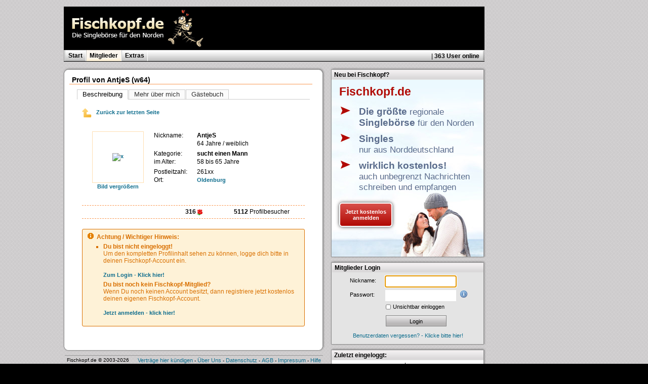

--- FILE ---
content_type: text/html; charset=UTF-8
request_url: https://www.fischkopf.de/AntjeS
body_size: 20683
content:
<!DOCTYPE html PUBLIC "-//W3C//DTD XHTML 1.0 Strict//EN" "http://www.w3.org/TR/xhtml1/DTD/xhtml1-strict.dtd">
<html xmlns="http://www.w3.org/1999/xhtml" xml:lang="de" lang="de" xmlns:og="http://ogp.me/ns#" xmlns:fb="http://ogp.me/ns/fb#"  />

<head>
<base href="https://www.fischkopf.de/" />
<meta http-equiv="Content-Type" content="text/html; charset=UTF-8" />
<meta http-equiv="X-UA-Compatible" content="IE=Edge" />
<meta name="Content-language" content="de" />
<meta name="author" content="Fischkopf.de" />
<meta name="copyright" content="Fischkopf.de" />
<meta name="keywords" content="singles,Singlebörse,Oldenburg,Bremen,Hamburg,Delmenhorst,Norden,Norddeutschland,dating,liebe,loveangel,flirt,kontaktanzeigen,partnersuche,flirtanzeigen,singlesuche,party-bilder,partybilder,singlereisen,single-reisen,singleparty,singleevents,event" />
<meta name="description" content="AntjeS sucht kostenlos Partner aus Oldenburg ist Single weiblich, 64 Jahre und sucht einen Mann - Fischkopf - Die Singlebörse für den Norden" />
<meta name="inmobi-site-verification" content="a3f8279b6b38e7382388867679118914" />
<link rel="shortcut icon" href="/images/herz.png"/>
<meta property="og:type" content="article" />
<meta property="og:site_name" content="Fischkopf.de" />
<meta property="og:title" content="Single AntjeS aus Oldenburg kostenlose Partnersuche bei Fischkopf Singlebörse für Singles in Hamburg, Bremen, Hannover, Oldenburg, Kiel, Lübeck, Rostock und Norddeutschland" />
<meta property="og:image" content="https://www.fischkopf.de/images/og/fischkopf-singleboerse-partnersuche.png" />
<link rel="image_src" href="https://www.fischkopf.de/images/og/fischkopf-singleboerse-partnersuche.png" />
<meta property="og:url" content="https://www.fischkopf.de/AntjeS" />
<meta property="og:description" content="AntjeS sucht kostenlos Partner aus Oldenburg ist Single weiblich, 64 Jahre und sucht einen Mann - Fischkopf - Die Singlebörse für den Norden" />


   <meta name="robots" content="INDEX, FOLLOW" /> 
<link href="css/css_all_20260106a.css" rel="stylesheet" type="text/css" />
	<!--[if lte IE 6]>
	  <style type="text/css" media="screen">
	  	#menu ul
	  	{
	  		behavior:url("css/csshover.htc");
	  	}
	  	#content div.header, #content div.footer, #content div.inner, #sidebar div.box div.header, #sidebar div.box div.footer, #sidebar div.box div.inner1, #sidebar div.box div.inner2
	  	{
  			behavior: url(css/iepngfix.htc);
		}
	  </style>
	<![endif]-->
        <!--[if IE 7]>
        <link href="css/IE7.css" rel="stylesheet" type="text/css"  />
        <![endif]--><title>Single AntjeS aus Oldenburg kostenlose Partnersuche bei Fischkopf Singlebörse für Singles in Hamburg, Bremen, Hannover, Oldenburg, Kiel, Lübeck, Rostock und Norddeutschland</title>
<script language="JavaScript" type="text/javascript" src="/jscript/javascripts_all_20260106a.js"></script>
<script type="text/javascript">
<!--
window.twemoji = /(?:\ud83d[\udc68\udc69])(?:\ud83c[\udffb-\udfff])?\u200d(?:\u2695\ufe0f|\u2696\ufe0f|\u2708\ufe0f|\ud83c[\udf3e\udf73\udf93\udfa4\udfa8\udfeb\udfed]|\ud83d[\udcbb\udcbc\udd27\udd2c\ude80\ude92]|\ud83e[\uddb0-\uddb3])|(?:\ud83c[\udfcb\udfcc]|\ud83d[\udd74\udd75]|\u26f9)((?:\ud83c[\udffb-\udfff]|\ufe0f)\u200d[\u2640\u2642]\ufe0f)|(?:\ud83c[\udfc3\udfc4\udfca]|\ud83d[\udc6e\udc71\udc73\udc77\udc81\udc82\udc86\udc87\ude45-\ude47\ude4b\ude4d\ude4e\udea3\udeb4-\udeb6]|\ud83e[\udd26\udd35\udd37-\udd39\udd3d\udd3e\uddb8\uddb9\uddd6-\udddd])(?:\ud83c[\udffb-\udfff])?\u200d[\u2640\u2642]\ufe0f|(?:\ud83d\udc68\u200d\u2764\ufe0f\u200d\ud83d\udc8b\u200d\ud83d\udc68|\ud83d\udc68\u200d\ud83d\udc68\u200d\ud83d\udc66\u200d\ud83d\udc66|\ud83d\udc68\u200d\ud83d\udc68\u200d\ud83d\udc67\u200d\ud83d[\udc66\udc67]|\ud83d\udc68\u200d\ud83d\udc69\u200d\ud83d\udc66\u200d\ud83d\udc66|\ud83d\udc68\u200d\ud83d\udc69\u200d\ud83d\udc67\u200d\ud83d[\udc66\udc67]|\ud83d\udc69\u200d\u2764\ufe0f\u200d\ud83d\udc8b\u200d\ud83d[\udc68\udc69]|\ud83d\udc69\u200d\ud83d\udc69\u200d\ud83d\udc66\u200d\ud83d\udc66|\ud83d\udc69\u200d\ud83d\udc69\u200d\ud83d\udc67\u200d\ud83d[\udc66\udc67]|\ud83d\udc68\u200d\u2764\ufe0f\u200d\ud83d\udc68|\ud83d\udc68\u200d\ud83d\udc66\u200d\ud83d\udc66|\ud83d\udc68\u200d\ud83d\udc67\u200d\ud83d[\udc66\udc67]|\ud83d\udc68\u200d\ud83d\udc68\u200d\ud83d[\udc66\udc67]|\ud83d\udc68\u200d\ud83d\udc69\u200d\ud83d[\udc66\udc67]|\ud83d\udc69\u200d\u2764\ufe0f\u200d\ud83d[\udc68\udc69]|\ud83d\udc69\u200d\ud83d\udc66\u200d\ud83d\udc66|\ud83d\udc69\u200d\ud83d\udc67\u200d\ud83d[\udc66\udc67]|\ud83d\udc69\u200d\ud83d\udc69\u200d\ud83d[\udc66\udc67]|\ud83c\udff3\ufe0f\u200d\ud83c\udf08|\ud83c\udff4\u200d\u2620\ufe0f|\ud83d\udc41\u200d\ud83d\udde8|\ud83d\udc68\u200d\ud83d[\udc66\udc67]|\ud83d\udc69\u200d\ud83d[\udc66\udc67]|\ud83d\udc6f\u200d\u2640\ufe0f|\ud83d\udc6f\u200d\u2642\ufe0f|\ud83e\udd3c\u200d\u2640\ufe0f|\ud83e\udd3c\u200d\u2642\ufe0f|\ud83e\uddde\u200d\u2640\ufe0f|\ud83e\uddde\u200d\u2642\ufe0f|\ud83e\udddf\u200d\u2640\ufe0f|\ud83e\udddf\u200d\u2642\ufe0f)|[\u0023\u002a\u0030-\u0039]\ufe0f?\u20e3|(?:[\u00a9\u00ae\u2122\u265f]\ufe0f)|(?:\ud83c[\udc04\udd70\udd71\udd7e\udd7f\ude02\ude1a\ude2f\ude37\udf21\udf24-\udf2c\udf36\udf7d\udf96\udf97\udf99-\udf9b\udf9e\udf9f\udfcd\udfce\udfd4-\udfdf\udff3\udff5\udff7]|\ud83d[\udc3f\udc41\udcfd\udd49\udd4a\udd6f\udd70\udd73\udd76-\udd79\udd87\udd8a-\udd8d\udda5\udda8\uddb1\uddb2\uddbc\uddc2-\uddc4\uddd1-\uddd3\udddc-\uddde\udde1\udde3\udde8\uddef\uddf3\uddfa\udecb\udecd-\udecf\udee0-\udee5\udee9\udef0\udef3]|[\u203c\u2049\u2139\u2194-\u2199\u21a9\u21aa\u231a\u231b\u2328\u23cf\u23ed-\u23ef\u23f1\u23f2\u23f8-\u23fa\u24c2\u25aa\u25ab\u25b6\u25c0\u25fb-\u25fe\u2600-\u2604\u260e\u2611\u2614\u2615\u2618\u2620\u2622\u2623\u2626\u262a\u262e\u262f\u2638-\u263a\u2640\u2642\u2648-\u2653\u2660\u2663\u2665\u2666\u2668\u267b\u267f\u2692-\u2697\u2699\u269b\u269c\u26a0\u26a1\u26aa\u26ab\u26b0\u26b1\u26bd\u26be\u26c4\u26c5\u26c8\u26cf\u26d1\u26d3\u26d4\u26e9\u26ea\u26f0-\u26f5\u26f8\u26fa\u26fd\u2702\u2708\u2709\u270f\u2712\u2714\u2716\u271d\u2721\u2733\u2734\u2744\u2747\u2757\u2763\u2764\u27a1\u2934\u2935\u2b05-\u2b07\u2b1b\u2b1c\u2b50\u2b55\u3030\u303d\u3297\u3299])(?:\ufe0f|(?!\ufe0e))|(?:(?:\ud83c[\udfcb\udfcc]|\ud83d[\udd74\udd75\udd90]|[\u261d\u26f7\u26f9\u270c\u270d])(?:\ufe0f|(?!\ufe0e))|(?:\ud83c[\udf85\udfc2-\udfc4\udfc7\udfca]|\ud83d[\udc42\udc43\udc46-\udc50\udc66-\udc69\udc6e\udc70-\udc78\udc7c\udc81-\udc83\udc85-\udc87\udcaa\udd7a\udd95\udd96\ude45-\ude47\ude4b-\ude4f\udea3\udeb4-\udeb6\udec0\udecc]|\ud83e[\udd18-\udd1c\udd1e\udd1f\udd26\udd30-\udd39\udd3d\udd3e\uddb5\uddb6\uddb8\uddb9\uddd1-\udddd]|[\u270a\u270b]))(?:\ud83c[\udffb-\udfff])?|(?:\ud83c\udff4\udb40\udc67\udb40\udc62\udb40\udc65\udb40\udc6e\udb40\udc67\udb40\udc7f|\ud83c\udff4\udb40\udc67\udb40\udc62\udb40\udc73\udb40\udc63\udb40\udc74\udb40\udc7f|\ud83c\udff4\udb40\udc67\udb40\udc62\udb40\udc77\udb40\udc6c\udb40\udc73\udb40\udc7f|\ud83c\udde6\ud83c[\udde8-\uddec\uddee\uddf1\uddf2\uddf4\uddf6-\uddfa\uddfc\uddfd\uddff]|\ud83c\udde7\ud83c[\udde6\udde7\udde9-\uddef\uddf1-\uddf4\uddf6-\uddf9\uddfb\uddfc\uddfe\uddff]|\ud83c\udde8\ud83c[\udde6\udde8\udde9\uddeb-\uddee\uddf0-\uddf5\uddf7\uddfa-\uddff]|\ud83c\udde9\ud83c[\uddea\uddec\uddef\uddf0\uddf2\uddf4\uddff]|\ud83c\uddea\ud83c[\udde6\udde8\uddea\uddec\udded\uddf7-\uddfa]|\ud83c\uddeb\ud83c[\uddee-\uddf0\uddf2\uddf4\uddf7]|\ud83c\uddec\ud83c[\udde6\udde7\udde9-\uddee\uddf1-\uddf3\uddf5-\uddfa\uddfc\uddfe]|\ud83c\udded\ud83c[\uddf0\uddf2\uddf3\uddf7\uddf9\uddfa]|\ud83c\uddee\ud83c[\udde8-\uddea\uddf1-\uddf4\uddf6-\uddf9]|\ud83c\uddef\ud83c[\uddea\uddf2\uddf4\uddf5]|\ud83c\uddf0\ud83c[\uddea\uddec-\uddee\uddf2\uddf3\uddf5\uddf7\uddfc\uddfe\uddff]|\ud83c\uddf1\ud83c[\udde6-\udde8\uddee\uddf0\uddf7-\uddfb\uddfe]|\ud83c\uddf2\ud83c[\udde6\udde8-\udded\uddf0-\uddff]|\ud83c\uddf3\ud83c[\udde6\udde8\uddea-\uddec\uddee\uddf1\uddf4\uddf5\uddf7\uddfa\uddff]|\ud83c\uddf4\ud83c\uddf2|\ud83c\uddf5\ud83c[\udde6\uddea-\udded\uddf0-\uddf3\uddf7-\uddf9\uddfc\uddfe]|\ud83c\uddf6\ud83c\udde6|\ud83c\uddf7\ud83c[\uddea\uddf4\uddf8\uddfa\uddfc]|\ud83c\uddf8\ud83c[\udde6-\uddea\uddec-\uddf4\uddf7-\uddf9\uddfb\uddfd-\uddff]|\ud83c\uddf9\ud83c[\udde6\udde8\udde9\uddeb-\udded\uddef-\uddf4\uddf7\uddf9\uddfb\uddfc\uddff]|\ud83c\uddfa\ud83c[\udde6\uddec\uddf2\uddf3\uddf8\uddfe\uddff]|\ud83c\uddfb\ud83c[\udde6\udde8\uddea\uddec\uddee\uddf3\uddfa]|\ud83c\uddfc\ud83c[\uddeb\uddf8]|\ud83c\uddfd\ud83c\uddf0|\ud83c\uddfe\ud83c[\uddea\uddf9]|\ud83c\uddff\ud83c[\udde6\uddf2\uddfc]|\ud83c[\udccf\udd8e\udd91-\udd9a\udde6-\uddff\ude01\ude32-\ude36\ude38-\ude3a\ude50\ude51\udf00-\udf20\udf2d-\udf35\udf37-\udf7c\udf7e-\udf84\udf86-\udf93\udfa0-\udfc1\udfc5\udfc6\udfc8\udfc9\udfcf-\udfd3\udfe0-\udff0\udff4\udff8-\udfff]|\ud83d[\udc00-\udc3e\udc40\udc44\udc45\udc51-\udc65\udc6a-\udc6d\udc6f\udc79-\udc7b\udc7d-\udc80\udc84\udc88-\udca9\udcab-\udcfc\udcff-\udd3d\udd4b-\udd4e\udd50-\udd67\udda4\uddfb-\ude44\ude48-\ude4a\ude80-\udea2\udea4-\udeb3\udeb7-\udebf\udec1-\udec5\uded0-\uded2\udeeb\udeec\udef4-\udef9]|\ud83e[\udd10-\udd17\udd1d\udd20-\udd25\udd27-\udd2f\udd3a\udd3c\udd40-\udd45\udd47-\udd70\udd73-\udd76\udd7a\udd7c-\udda2\uddb4\uddb7\uddc0-\uddc2\uddd0\uddde-\uddff]|[\u23e9-\u23ec\u23f0\u23f3\u267e\u26ce\u2705\u2728\u274c\u274e\u2753-\u2755\u2795-\u2797\u27b0\u27bf\ue50a])|\ufe0f/g;
if(typeof Favico != 'undefined') {
    window.favicon = new Favico({ animation : 'none',
                                  bgColor : '#0060ff',
                                  textColor : '#ffffff',
                                  fontFamily : 'Arial,sans-serif',
                                  type : 'circle' });
    window.favicon.current = 0;
}
window.updateBadges = function(counters) {
    if(typeof counters == "undefined") {
        var counters = { nachrichten : [],
                         msglist : [] };
    }
    $(".badge").each(function(index,element) {
        var id = $(this).attr("data-badge");
        var matches = id.match(/^(total)|([mt])(\d+)$/);
        if(!matches) return;
        var count = 0;
        if(matches[1] == "total")
          {
           count = "total" in counters.nachrichten ? Number(counters.nachrichten.total) : 0;
          } else if(matches[2] == "t") {
           count = matches[3] in counters.nachrichten ? Number(counters.nachrichten[matches[3]]) : 0;
          } else if(matches[2] == "m") {
           count = matches[3] in counters.msglist ? 1 : 0;
          }
        $(element).badge(count,"inline");
        var updateFunc = $(element).data("update");
        var prev = $(element).data("prev");
        if(typeof updateFunc == "function") updateFunc.call(element,count,prev);
        $(element).data("prev",count);
    });
    if(window.favicon) {
        var count = "total" in counters.nachrichten ? counters.nachrichten.total : 0;
        if(count != window.favicon.current) {
            window.favicon.badge(count);
            window.favicon.current = count;
        }
    }
};
updateBadges();
// -->
</script>

            <script>
              window.dataLayer = window.dataLayer || [];
              function gtag(){dataLayer.push(arguments);}

              gtag('consent', 'default', {
                'ad_storage': 'denied',
                'analytics_storage': 'denied',
                'ad_user_data':'denied',
                'ad_personalization': 'denied',
                'wait_for_update': 500
              });

              dataLayer.push({
                'event': 'default_consent'
              });
            </script>
            
                </head>
<body>
    <script>window.cmp_stayiniframe = 1;window.gdprAppliesGlobally=true;if(!("cmp_id" in window)||window.cmp_id<1){window.cmp_id=0}if(!("cmp_cdid" in window)){window.cmp_cdid="de427a666c82"}if(!("cmp_params" in window)){window.cmp_params="usedesign=8231"}if(!("cmp_host" in window)){window.cmp_host="b.delivery.consentmanager.net"}if(!("cmp_cdn" in window)){window.cmp_cdn="cdn.consentmanager.net"}if(!("cmp_proto" in window)){window.cmp_proto="https:"}if(!("cmp_codesrc" in window)){window.cmp_codesrc="1"}window.cmp_getsupportedLangs=function(){var b=["DE","EN","FR","IT","NO","DA","FI","ES","PT","RO","BG","ET","EL","GA","HR","LV","LT","MT","NL","PL","SV","SK","SL","CS","HU","RU","SR","ZH","TR","UK","AR","BS"];if("cmp_customlanguages" in window){for(var a=0;a<window.cmp_customlanguages.length;a++){b.push(window.cmp_customlanguages[a].l.toUpperCase())}}return b};window.cmp_getRTLLangs=function(){var a=["AR"];if("cmp_customlanguages" in window){for(var b=0;b<window.cmp_customlanguages.length;b++){if("r" in window.cmp_customlanguages[b]&&window.cmp_customlanguages[b].r){a.push(window.cmp_customlanguages[b].l)}}}return a};window.cmp_getlang=function(j){if(typeof(j)!="boolean"){j=true}if(j&&typeof(cmp_getlang.usedlang)=="string"&&cmp_getlang.usedlang!==""){return cmp_getlang.usedlang}var g=window.cmp_getsupportedLangs();var c=[];var f=location.hash;var e=location.search;var a="languages" in navigator?navigator.languages:[];if(f.indexOf("cmplang=")!=-1){c.push(f.substr(f.indexOf("cmplang=")+8,2).toUpperCase())}else{if(e.indexOf("cmplang=")!=-1){c.push(e.substr(e.indexOf("cmplang=")+8,2).toUpperCase())}else{if("cmp_setlang" in window&&window.cmp_setlang!=""){c.push(window.cmp_setlang.toUpperCase())}else{if(a.length>0){for(var d=0;d<a.length;d++){c.push(a[d])}}}}}if("language" in navigator){c.push(navigator.language)}if("userLanguage" in navigator){c.push(navigator.userLanguage)}var h="";for(var d=0;d<c.length;d++){var b=c[d].toUpperCase();if(g.indexOf(b)!=-1){h=b;break}if(b.indexOf("-")!=-1){b=b.substr(0,2)}if(g.indexOf(b)!=-1){h=b;break}}if(h==""&&typeof(cmp_getlang.defaultlang)=="string"&&cmp_getlang.defaultlang!==""){return cmp_getlang.defaultlang}else{if(h==""){h="EN"}}h=h.toUpperCase();return h};(function(){var u=document;var v=u.getElementsByTagName;var h=window;var o="";var b="_en";if("cmp_getlang" in h){o=h.cmp_getlang().toLowerCase();if("cmp_customlanguages" in h){for(var q=0;q<h.cmp_customlanguages.length;q++){if(h.cmp_customlanguages[q].l.toUpperCase()==o.toUpperCase()){o="en";break}}}b="_"+o}function x(i,e){var w="";i+="=";var s=i.length;var d=location;if(d.hash.indexOf(i)!=-1){w=d.hash.substr(d.hash.indexOf(i)+s,9999)}else{if(d.search.indexOf(i)!=-1){w=d.search.substr(d.search.indexOf(i)+s,9999)}else{return e}}if(w.indexOf("&")!=-1){w=w.substr(0,w.indexOf("&"))}return w}var k=("cmp_proto" in h)?h.cmp_proto:"https:";if(k!="http:"&&k!="https:"){k="https:"}var g=("cmp_ref" in h)?h.cmp_ref:location.href;var j=u.createElement("script");j.setAttribute("data-cmp-ab","1");var c=x("cmpdesign","cmp_design" in h?h.cmp_design:"");var f=x("cmpregulationkey","cmp_regulationkey" in h?h.cmp_regulationkey:"");var r=x("cmpgppkey","cmp_gppkey" in h?h.cmp_gppkey:"");var n=x("cmpatt","cmp_att" in h?h.cmp_att:"");j.src=k+"//"+h.cmp_host+"/delivery/cmp.php?"+("cmp_id" in h&&h.cmp_id>0?"id="+h.cmp_id:"")+("cmp_cdid" in h?"&cdid="+h.cmp_cdid:"")+"&h="+encodeURIComponent(g)+(c!=""?"&cmpdesign="+encodeURIComponent(c):"")+(f!=""?"&cmpregulationkey="+encodeURIComponent(f):"")+(r!=""?"&cmpgppkey="+encodeURIComponent(r):"")+(n!=""?"&cmpatt="+encodeURIComponent(n):"")+("cmp_params" in h?"&"+h.cmp_params:"")+(u.cookie.length>0?"&__cmpfcc=1":"")+"&l="+o.toLowerCase()+"&o="+(new Date()).getTime();j.type="text/javascript";j.async=true;if(u.currentScript&&u.currentScript.parentElement){u.currentScript.parentElement.appendChild(j)}else{if(u.body){u.body.appendChild(j)}else{var t=v("body");if(t.length==0){t=v("div")}if(t.length==0){t=v("span")}if(t.length==0){t=v("ins")}if(t.length==0){t=v("script")}if(t.length==0){t=v("head")}if(t.length>0){t[0].appendChild(j)}}}var m="js";var p=x("cmpdebugunminimized","cmpdebugunminimized" in h?h.cmpdebugunminimized:0)>0?"":".min";var a=x("cmpdebugcoverage","cmp_debugcoverage" in h?h.cmp_debugcoverage:"");if(a=="1"){m="instrumented";p=""}var j=u.createElement("script");j.src=k+"//"+h.cmp_cdn+"/delivery/"+m+"/cmp"+b+p+".js";j.type="text/javascript";j.setAttribute("data-cmp-ab","1");j.async=true;if(u.currentScript&&u.currentScript.parentElement){u.currentScript.parentElement.appendChild(j)}else{if(u.body){u.body.appendChild(j)}else{var t=v("body");if(t.length==0){t=v("div")}if(t.length==0){t=v("span")}if(t.length==0){t=v("ins")}if(t.length==0){t=v("script")}if(t.length==0){t=v("head")}if(t.length>0){t[0].appendChild(j)}}}})();window.cmp_addFrame=function(b){if(!window.frames[b]){if(document.body){var a=document.createElement("iframe");a.style.cssText="display:none";if("cmp_cdn" in window&&"cmp_ultrablocking" in window&&window.cmp_ultrablocking>0){a.src="//"+window.cmp_cdn+"/delivery/empty.html"}a.name=b;document.body.appendChild(a)}else{window.setTimeout(window.cmp_addFrame,10,b)}}};window.cmp_rc=function(h){var b=document.cookie;var f="";var d=0;while(b!=""&&d<100){d++;while(b.substr(0,1)==" "){b=b.substr(1,b.length)}var g=b.substring(0,b.indexOf("="));if(b.indexOf(";")!=-1){var c=b.substring(b.indexOf("=")+1,b.indexOf(";"))}else{var c=b.substr(b.indexOf("=")+1,b.length)}if(h==g){f=c}var e=b.indexOf(";")+1;if(e==0){e=b.length}b=b.substring(e,b.length)}return(f)};window.cmp_stub=function(){var a=arguments;__cmp.a=__cmp.a||[];if(!a.length){return __cmp.a}else{if(a[0]==="ping"){if(a[1]===2){a[2]({gdprApplies:gdprAppliesGlobally,cmpLoaded:false,cmpStatus:"stub",displayStatus:"hidden",apiVersion:"2.0",cmpId:31},true)}else{a[2](false,true)}}else{if(a[0]==="getUSPData"){a[2]({version:1,uspString:window.cmp_rc("")},true)}else{if(a[0]==="getTCData"){__cmp.a.push([].slice.apply(a))}else{if(a[0]==="addEventListener"||a[0]==="removeEventListener"){__cmp.a.push([].slice.apply(a))}else{if(a.length==4&&a[3]===false){a[2]({},false)}else{__cmp.a.push([].slice.apply(a))}}}}}}};window.cmp_gpp_ping=function(){return{gppVersion:"1.0",cmpStatus:"stub",cmpDisplayStatus:"hidden",supportedAPIs:["tcfca","usnat","usca","usva","usco","usut","usct"],cmpId:31}};window.cmp_gppstub=function(){var a=arguments;__gpp.q=__gpp.q||[];if(!a.length){return __gpp.q}var g=a[0];var f=a.length>1?a[1]:null;var e=a.length>2?a[2]:null;if(g==="ping"){return window.cmp_gpp_ping()}else{if(g==="addEventListener"){__gpp.e=__gpp.e||[];if(!("lastId" in __gpp)){__gpp.lastId=0}__gpp.lastId++;var c=__gpp.lastId;__gpp.e.push({id:c,callback:f});return{eventName:"listenerRegistered",listenerId:c,data:true,pingData:window.cmp_gpp_ping()}}else{if(g==="removeEventListener"){var h=false;__gpp.e=__gpp.e||[];for(var d=0;d<__gpp.e.length;d++){if(__gpp.e[d].id==e){__gpp.e[d].splice(d,1);h=true;break}}return{eventName:"listenerRemoved",listenerId:e,data:h,pingData:window.cmp_gpp_ping()}}else{if(g==="getGPPData"){return{sectionId:3,gppVersion:1,sectionList:[],applicableSections:[0],gppString:"",pingData:window.cmp_gpp_ping()}}else{if(g==="hasSection"||g==="getSection"||g==="getField"){return null}else{__gpp.q.push([].slice.apply(a))}}}}}};window.cmp_msghandler=function(d){var a=typeof d.data==="string";try{var c=a?JSON.parse(d.data):d.data}catch(f){var c=null}if(typeof(c)==="object"&&c!==null&&"__cmpCall" in c){var b=c.__cmpCall;window.__cmp(b.command,b.parameter,function(h,g){var e={__cmpReturn:{returnValue:h,success:g,callId:b.callId}};d.source.postMessage(a?JSON.stringify(e):e,"*")})}if(typeof(c)==="object"&&c!==null&&"__uspapiCall" in c){var b=c.__uspapiCall;window.__uspapi(b.command,b.version,function(h,g){var e={__uspapiReturn:{returnValue:h,success:g,callId:b.callId}};d.source.postMessage(a?JSON.stringify(e):e,"*")})}if(typeof(c)==="object"&&c!==null&&"__tcfapiCall" in c){var b=c.__tcfapiCall;window.__tcfapi(b.command,b.version,function(h,g){var e={__tcfapiReturn:{returnValue:h,success:g,callId:b.callId}};d.source.postMessage(a?JSON.stringify(e):e,"*")},b.parameter)}if(typeof(c)==="object"&&c!==null&&"__gppCall" in c){var b=c.__gppCall;window.__gpp(b.command,function(h,g){var e={__gppReturn:{returnValue:h,success:g,callId:b.callId}};d.source.postMessage(a?JSON.stringify(e):e,"*")},"parameter" in b?b.parameter:null,"version" in b?b.version:1)}};window.cmp_setStub=function(a){if(!(a in window)||(typeof(window[a])!=="function"&&typeof(window[a])!=="object"&&(typeof(window[a])==="undefined"||window[a]!==null))){window[a]=window.cmp_stub;window[a].msgHandler=window.cmp_msghandler;window.addEventListener("message",window.cmp_msghandler,false)}};window.cmp_setGppStub=function(a){if(!(a in window)||(typeof(window[a])!=="function"&&typeof(window[a])!=="object"&&(typeof(window[a])==="undefined"||window[a]!==null))){window[a]=window.cmp_gppstub;window[a].msgHandler=window.cmp_msghandler;window.addEventListener("message",window.cmp_msghandler,false)}};window.cmp_addFrame("__cmpLocator");if(!("cmp_disableusp" in window)||!window.cmp_disableusp){window.cmp_addFrame("__uspapiLocator")}if(!("cmp_disabletcf" in window)||!window.cmp_disabletcf){window.cmp_addFrame("__tcfapiLocator")}if(!("cmp_disablegpp" in window)||!window.cmp_disablegpp){window.cmp_addFrame("__gppLocator")}window.cmp_setStub("__cmp");if(!("cmp_disabletcf" in window)||!window.cmp_disabletcf){window.cmp_setStub("__tcfapi")}if(!("cmp_disableusp" in window)||!window.cmp_disableusp){window.cmp_setStub("__uspapi")}if(!("cmp_disablegpp" in window)||!window.cmp_disablegpp){window.cmp_setGppStub("__gpp")};</script>
    <script type="text/javascript">
        /*
        <<KOMMENTARBEGINN##
        Datum: 22.12.20 16:19
        Verfasser: tbohn
        Codeart: js-code
        Kommentar:
        
        Vergleicht zwei Consent-Objekte miteinander. Bei Übereinstimmung wird
        true zurückgeliefert, sonst false.
        17.09.2021: Parameter json hinzugefügt. Bei json == true werden die zu
        vergleichenden Objekte voher in JSON umgewandelt. Damit können Probleme
        mit undefined-Werten vermieden werden.
        
        ##KOMMENTARENDE>>
        */
        function consent_compare(consent1,consent2,json)
        {
            if(json) return JSON.stringify(consent1) == JSON.stringify(consent2);
            if(consent1 == null){
                return consent2 == null;
            }
            if(typeof consent1 == "object"){
                if((typeof consent2 != "object") || (consent2 == null)) return false;
                var keys1 = Object.keys(consent1),keys2 = Object.keys(consent2);
                if(keys1.length != keys2.length) return false;
                for(var i = 0;i < keys1.length;i++){
                    if($.inArray(keys1[i],keys2) < 0) return false;
                    if(!consent_compare(consent1[keys1[i]],consent2[keys1[i]])) return false;
                }
                return true;
            }
            return consent1 == consent2;
        }
        
        /*
        <<KOMMENTARBEGINN##
        Datum: 22.12.20 16:19
        Verfasser: tbohn
        Codeart: js-code
        Kommentar:
        
        Diese Funktion prüft, ob ein vollständiger Consent vorliegt. Zurückgeliefert wird
        ein Array mit folgenden Elementen:

        vendors: Array mit ablehnten Anbietern
        puposes: Array mit abgelehnten Zwecken
        complete: true, wenn Consent vollständig
       
        Die Funktion ist funktionell identisch mit der PHP-Funktion consentCheck().
        
        ##KOMMENTARENDE>>
        */
        function consent_check(consent,strict)
        {
            var result = { vendors : [], purposes : [], complete : null };
            if((typeof consent != "object") || (consent == null)) return result;
            if(!("consentData" in consent)) return result;
            if((typeof consent.consentData != "object") || (consent.consentData == null)) return result;
            if(!(("purposeConsents" in consent.consentData) && ("purposesList" in consent.consentData) && ("vendorConsents" in consent.consentData) && ("vendorsList" in consent.consentData))) return result;
            try {
                // Zwecke
                for(var i = 0;i < consent.consentData.purposesList.length;i++){
                    if(!consent.consentData.purposeConsents[consent.consentData.purposesList[i].id]) result.purposes.push(consent.consentData.purposesList[i].id);
                }
                // Anbieter
                for(var i = 0;i < consent.consentData.vendorsList.length;i++){
                    if(!consent.consentData.vendorConsents[consent.consentData.vendorsList[i].id]) result.vendors.push(consent.consentData.vendorsList[i].id);
                }
                result.complete = result.vendors.length + result.purposes.length == 0;
            } catch(e) {
            }
            if(strict) return result;
            try {
                var vendors = [],purposes = [],consent_reject_allowed = JSON.parse('{"purposes":[],"vendors":["c9326","s135","s267","164","42","s7"]}');
                for(var i in result.vendors) {
                    if($.inArray(String(result.vendors[i]),consent_reject_allowed.vendors) < 0) vendors.push(result.vendors[i]);
                }
                for(var i in result.purposes) {
                    if($.inArray(String(result.purposes[i]),consent_reject_allowed.purposes) < 0) purposes.push(result.purposes[i]);
                }
                result.vendors = vendors;
                result.purposes = purposes;
                result.complete = result.vendors.length + result.purposes.length == 0;
            } catch(e) {
            }
            return result;
        }
        
        /*
        <<KOMMENTARBEGINN##
        Datum: 29.01.21 11:58
        Verfasser: tbohn
        Codeart: js-code
        Kommentar:
            
        Diese Funktion erstellt einen neuen Consent aus den übergebenen Daten.
        Dies wird benötigt für die Übernahme eines Consents aus der App.
            
        ##KOMMENTARENDE>>
        */
        function consent_create(default_on,consents)
        {
            var consent_data = __cmp("getCMPData");
            if(!(("purposesList" in consent_data) && ("vendorsList" in consent_data))) return;
            if((typeof consents != "object") || (consents == null)) return;
            if(!("purposeConsents" in consents)) consents.purposeConsents = {};
            if(!("vendorConsents" in consents)) consents.vendorConsents = {};
            if((typeof consents.purposeConsents != "object") || (typeof consents.vendorConsents != "object")) return;
            window.consent_disable_handler = true;
            for(var i in consent_data.purposesList) {
                var status = consent_data.purposesList[i].id in consents.purposeConsents ? consents.purposeConsents[consent_data.purposesList[i].id] : default_on;
                __cmp("setPurposeConsent",[consent_data.purposesList[i].id,status ? 1 : 0]);
            }
            for(var i in consent_data.vendorsList) {
                var status = consent_data.vendorsList[i].id in consents.vendorConsents ? consents.vendorConsents[consent_data.vendorsList[i].id] : default_on;
                __cmp("setVendorConsent",[consent_data.vendorsList[i].id,status ? 1 : 0]);
            }
            window.consent_disable_handler = false;
            consent_data = __cmp("getCMPData");
            __cmp("setVendorConsent",[consent_data.vendorsList[0].id,consent_data.vendorConsents[consent_data.vendorsList[0].id] ? 1 : 0]);
        }
        
        /*
        <<KOMMENTARBEGINN##
        Datum: 05.05.23, 11:54
        Verfasser: tbohn
        Codeart: php-code
        Kommentar:
        
        Diese Funktion macht dasselbe wie consent_create(), allerdings unter
        Verwendung der internen API (böse!). Bei Verwendung der öffentlichen
        API können zahlreiche Requests an die Consentmanager-Server ausgelöst
        werden, was zu Verzögerungen beim Seitenaufbau führt ("Diese Seite
        verlangsamt Firefox...")

        ##KOMMENTARENDE>>
        */
        function consent_create_internal(default_on,consents)
        {
            var consent_data = __cmp("getCMPData");
            if(!(("purposesList" in consent_data) && ("vendorsList" in consent_data))) return;
            if((typeof consents != "object") || (consents == null)) return;
            if(!("purposeConsents" in consents)) consents.purposeConsents = {};
            if(!("vendorConsents" in consents)) consents.vendorConsents = {};
            if((typeof consents.purposeConsents != "object") || (typeof consents.vendorConsents != "object")) return;
            if(!("cmdlist" in window.cmpmngr.api)) return;
            window.consent_disable_handler = true;
            for(var i in consent_data.purposesList) {
                var status = consent_data.purposesList[i].id in consents.purposeConsents ? consents.purposeConsents[consent_data.purposesList[i].id] : default_on;
                window.cmpmngr.setPurpose(consent_data.purposesList[i].id,status ? 1 : 0);
            }
            for(var i in consent_data.vendorsList) {
                var status = consent_data.vendorsList[i].id in consents.vendorConsents ? consents.vendorConsents[consent_data.vendorsList[i].id] : default_on;
                window.cmpmngr.setVendor(consent_data.vendorsList[i].id,status ? 1 : 0);
            }
            window.consent_disable_handler = false;
            consent_data = __cmp("getCMPData");
            window.cmpmngr.setVendor(consent_data.vendorsList[0].id,consent_data.vendorConsents[consent_data.vendorsList[0].id] ? 1 : 0);
            window.cmpmngr.setConsent(3);
        }
        
        /*
        <<KOMMENTARBEGINN##
        Datum: 05.02.21 12:00
        Verfasser: tbohn
        Codeart: php-code
        Kommentar:
        
        Diese Funktion import einen im Form eines TC-Strings vorhandenen Consent
        in die CMP.

        ##KOMMENTARENDE>>
         */
        function consent_import(consent)
        {
            if((typeof consent != "object") || (consent == null)) return;
            if(!(("consentData" in consent) && ("consentString" in consent))) return;
            if((typeof consent.consentData != "object") || (consent.consentData == null)) return;
            if(typeof consent.consentString != "string") return;
            if(!(("purposeConsents" in consent.consentData) && ("purposesList" in consent.consentData) && ("vendorConsents" in consent.consentData) && ("vendorsList" in consent.consentData))) return;
            window.consent_disable_handler = true;
            __cmp("importConsent",consent.consentString);
            window.consent_disable_handler = false;
            __cmp("setVendorConsent",[consent.consentData.vendorsList[0].id,consent.consentData.vendorConsents[consent.consentData.vendorsList[0].id] ? 1 : 0]);
        }
        
        /*
         * Sicherstellen, dass ein Storage-Objekt zur Speicherung des Consents
         * im Browser existiert und benutzt werden kann ohne Exceptions zu werfen
         */
        try {
            localStorage.setItem("fk_dummy_item","1");
            localStorage.removeItem("fk_dummy_item");
            window.fkStorage = localStorage;
        } catch(e) {
            try {
                sessionStorage.setItem("fk_dummy_item","1");
                sessionStorage.removeItem("fk_dummy_item");
                window.fkStorage = sessionStorage;
            } catch(e) {
                window.fkStorage = { getItem : function(key){
                                                   return key in window.fkStorage.items ? window.fkStorage.items[key] : null;
                                               },
                                     setItem : function(key,value){
                                                   this.items[key] = value.toString();
                                               },
                                     removeItem : function(key){
                                                      delete this.items[key];
                                                  },
                                     clear : function(){
                                                 this.items = {};
                                             },
                                     items : {}
                                   };
            }
        }
        
                window.consent_complete_flag = 1;
        
        /*
        * Dieser Event-Handler wird nach dem Laden des Consents durch das
        * Consent-Tool und beim Schließen des Consent-Dialogs aufgerufen. Hier
        * wird der Consent im localStorage und in der Datenbank abgelegt, falls
        * er sicht geändert hat. Bei Nicht-Goldfischen wird außerdem die  Voll-
        * ständigkeit des Consents geprüft und ggf. der Entweder-Oder-Dialog
        * eingeblendet.
        */
        __cmp("addEventListener",["consent",function(){
            var db_consent_check,db_consent,session_consent,current_consent_check,current_consent = {};
            if(window.consent_disable_handler) return;
            console.log("CMP: Processing consent");
            try {
                session_consent = JSON.parse(fkStorage.getItem("cookie_consent") || "{}");
                delete session_consent.marketing;
            } catch(e) {
                session_consent = {};
            }
            try {
                db_consent = JSON.parse("{}");
            } catch(e) {
                db_consent = {};
            }
            current_consent.consentString = __cmp("exportConsent");
            current_consent.consentData = __cmp("getCMPData");
            current_consent_check = consent_check(current_consent);
                        if((!consent_compare(session_consent,current_consent,true)) || (!("consentString" in db_consent))){
                /*
                 * Consent geändert => localStorage updaten und Ajax-Skript zur
                 * Speicherung in der DB aufrufen (bei Nicht-GF nur bei "besserem"
                 * Consent als vorher)
                 */
                if((!window.logout_flag) && (!consent_compare(session_consent,current_consent,true))){
                    fkStorage.setItem("cookie_consent",JSON.stringify(current_consent));
                    console.log("CMP: Saving consent to session");
                }
                current_consent.marketing = current_consent_check.complete ? window.consent_complete_flag : 0;
                var save = false;
                if("consentData" in db_consent){
                    db_consent_check = consent_check(db_consent,true);
                    var current_consent_check_strict = consent_check(current_consent,true);
                    if(db_consent.marketing < current_consent.marketing) save = true;
                    if(!consent_compare(current_consent_check_strict,db_consent_check)) save = true;
                    if(!(consent_compare(current_consent.consentData.vendorsList,db_consent.consentData.vendorsList,true) && consent_compare(current_consent.consentData.purposesList,db_consent.consentData.purposesList,true))) save = true;
                                            if(!current_consent_check.complete) save = false;
                                        } else {
                    save = true;
                }
                                if(!"".length) save = false;
                if(save){
                    if(current_consent_check.complete) fkStorage.setItem("cookie_consent_imported","");
                    $.post("/ajaxjson/cookie_consent.php",{ consentString : current_consent.consentString, consentData : JSON.stringify(current_consent.consentData), marketing : current_consent.marketing },function(data){
                        if(data.result == 0) console.error("cookieconsent.php: " + ("errors" in data ? data.errors[0] : "Unbekannter Fehler"));
                        if("msg" in data) console.log("CMP: " + data.msg);
                    },"json");
                }
            } else {
             console.log("CMP: Consent not changed");
            }
            delete window.login_flag;
        },false],null);
        
        /*
        * Dieser Event-Handler wird beim Öffnen des Consent-Dialog aufgerufen
        * und setzt das consent_complete_flag auf den richtigen Wert entsprechend
        * dem eingeblendeten Dialog (1 = normal, 2 = entweder-oder). Der Wert
        * findet sich in der DB als Marketing-Flag wieder, sofern der Consent
        * vollständig ist.
         */
        __cmp("addEventListener",["consentscreen",function(){
            if(window.consent_complete_flag > 0) window.consent_complete_flag = 1;
            var insertUser = function(){
                insertUser.loop--;
                if(insertUser.loop && (!$("#cmp_username").length)) window.setTimeout(insertUser,100);
                $("#cmp_username").html("Hallo ,");
            };
            insertUser.loop = 25;
            insertUser();
        },false],null);
        
        /*
        * Dieser Event-Handler wird aufgerufen, sobald das CMP geladen und der
        * Consent-Status verfügbar ist.
         */
        __cmp("addEventListener",["settings",function(){
            console.log("CMP: CMP ready");
            var did_import = false;
                    },false],null);
    </script>
    <div id="seite"><style type="text/css">
#billboard_1 { width: 831px; direction: rtl }
#billboard_1 div[id^=google_ads_iframe] { margin: 0 0 0 auto !important; display: block !important }
#traffective-ad-Billboard { width: 831px; margin-bottom: 6px; direction: rtl }
#traffective-ad-Billboard div[id^=google_ads_iframe] { margin: 0 0 0 auto !important; display: block !important }
</style>
    <div class="ads" style="width:728px;margin-left:50px;margin-top:2px; margin-bottom:8px; vertical-align: top;">
    <div id="leaderboard_1"></div>    </div>
    
                            <div class="ads" style="height:600px;width:160px; float:right; margin-left:850px; position: absolute">
                <div id="skyscraper_1"></div>                </div>
            <div id="wallpaperwrapper" style="width:840px;position:relative;left:-7px">
                    <div id="header">                         
                        <a href="/partnersuche-kostenlos" class="logo" ref="logo"></a>
                                            </div>

                    <div id="menu">
                        

<div class="online">

     <span id="logout">|
        <a href="index.php?page=useronline">363 User online</a></span></div>
<ul>

    <li><a href="/partnersuche-kostenlos" title="Partnersuche kostenlos" alt="Partnersuche kostenlos">Start</a>

            	<ul>
            <li><a href="index.php?page=fischkopf_werden_step1" title="Jetzt anmelden und kostenlos flirten!" alt="Jetzt anmelden und kostenlos flirten!">Neuanmeldung</a></li>
            <li><a href="index.php?page=account" title="User Login" alt="User Login">User Login</a></li>
            <li><a href="index.php?page=passwort" rel="nofollow" title="Passwort vergessen" alt="Passwort vergessen">Passwort vergessen</a></li>
            <li><a href="index.php?page=about" title="Infos über Fischkopf.de Singlebörse" alt="Infos über Fischkopf.de Singlebörse">Über Fischkopf.de</a></li>
            <li class="footer"></li>

        </ul>
                </li>

    <li class="active"><a href="/index.php?page=suchen&sres=1">Mitglieder</a>

        <ul>
  <li><a href="/partnersuche/" title="Partnersuche regional" alt="Partnersuche regional">Partnersuche regional</a></li>
            
            <li><a href="/index.php?page=suchen&sres=1" title="Singlesuche: Finde Singles aus deiner Umgebung" alt="Singlesuche: Finde Singles aus deiner Umgebung">Singlesuche</a></li>
                <li><a href="/index.php?page=useronline" title="Kontaktanzeigen von Singles die aktuell online Partner suchen" alt="Kontaktanzeigen von Singles die aktuell online Partner suchen">User online (363)</a></li>
                                                <li class="active2"><a href="/index.php?page=kategorie&cat_no=2" title="Kontaktanzeigen Sie sucht Ihn" alt="Kontaktanzeigen Sie sucht Ihn">Sie sucht Ihn (166054)</a></li>
                        <li><a href="/index.php?page=kategorie&cat_no=3" title="Kontaktanzeigen Er sucht Sie" alt="Kontaktanzeigen Er sucht Sie">Er sucht Sie (340354)</a></li>
                        <li><a href="/index.php?page=kategorie&cat_no=4" title="Kontaktanzeigen Sie sucht Sie" alt="Kontaktanzeigen Sie sucht Sie">Sie sucht Sie (9923)</a></li>
                        <li><a href="/index.php?page=kategorie&cat_no=5" title="Kontaktanzeigen Er sucht Ihn" alt="Kontaktanzeigen Er sucht Ihn">Er sucht Ihn (5548)</a></li>
                        <li><a href="/index.php?page=kategorie&cat_no=7" title="Kontaktanzeigen Freizeitpartner" alt="Kontaktanzeigen Freizeitpartner">Freizeitpartner (26788)</a></li>
    

                    <li class="footer"></li>
                </ul>
            </li>
            <li class=""><a href="/erfolgsstorys" title="Extras: Erfolgsstorys, Inside Fischkopf, Flirt-Lexikon" alt="Extras: Erfolgsstorys, Inside Fischkopf, Flirt-Lexikon">Extras</a>
        <ul>
            <li><a href="/erfolgsstorys" title="Erfolgsstorys" alt="Erfolgsstorys">Erfolgsstorys</a></li>
            
            <li><a href="index.php?page=news" title="Inside Fischkopf: News, Flirt &amp; Fakten" alt="Inside Fischkopf: News, Flirt &amp; Fakten">Inside Fischkopf</a></li>
            <li><a href="index.php?page=news_region" title="Regionale Nachrichten" alt="Regionale Nachrichten">Regionale Nachrichten</a></li>
            
              <li><a href="/flirt-lexikon/" title="Flirt-Lexikon" alt="Flirt-Lexikon">Flirt-Lexikon</a></li>
            
            <!-- auskommentiert 28.01.2020
            <li><a href="/index.php?page=singlewahl" title="Singlewahl" alt="Singlewahl">Singlewahl</a>
                <ul>
                    <li><a href="index.php?page=mrssingle" title="Mrs. Singlewahl" alt="Mrs. Singlewahl">Mrs. Single Wahl</a></li>
                    <li><a href="index.php?page=mrsingle" title="Mr. Single" alt="Mr. Single">Mr. Single Wahl</a></li>
                </ul>
            </li>
            -->
            
            <!-- auskommentiert 13.12.2021
            <li><a href="/index.php?page=chat" title="Chat" alt="Chat">Chat</a></li>
            -->

            <li><a href="/index.php?page=goldfischverschenken&luckyuser=geschenkgutschein" title="Geschenk-Gutschein: Goldfisch verschenken" alt="Geschenk-Gutschein: Goldfisch verschenken">Geschenk-Gutschein</a></li>

            <li class="footer"></li>
        </ul>
    </li>
    <!-- auskommentiert 28.01.2020
    <li class=""><a href="index.php?page=news" title="News & Party: Singleparty, Flirtfinder, Nachrichten, Party-Bilder" alt="News & Party: Singleparty, Flirtfinder, Nachrichten, Party-Bilder">News & Partys</a>
        <ul>
            <li><a href="index.php?page=news" title="Inside Fischkopf: News, Flirt &amp; Fakten" alt="Inside Fischkopf: News, Flirt &amp; Fakten">Inside Fischkopf</a></li>
            <li><a href="index.php?page=event_dates" title="Party-Kalender" alt="Party-Kalender">Party-Kalender</a></li>
            <li><a href="index.php?page=news_region" title="Regionale Nachrichten" alt="Regionale Nachrichten">Regionale Nachrichten</a></li>

             <li><a href="index.php?page=flirtfinder" title="Fischkopf.de Flirtfinder" alt="Fischkopf.de Flirtfinder">Fischkopf.de Flirtfinder</a></li>
            <li><a href="javascript:void(0)" title="Party-Bilder" alt="Party-Bilder" onClick='window.open("http://www.nightloop.de/fischkopf/","FischkopfGallery","scrollbars,menubar=0,resizable=1,width=710,height=750,top=60,left=75");'>Party-Bilder</a></li>
            <li class="footer"></li>
        </ul>
    </li>
    -->
</ul>

                    </div>
                    <!--[if lte IE 6]>
       <p class="iewarning">Du benutzt einen veralteten Internet Explorer (Version 6 oder früher) - <b>Fischkopf.de ist damit nicht in vollem Umfang nutzbar!</b> <br />Daher empfehlen wir, Deinen Browser zu aktualisieren oder zu wechseln. <br />Mit folgenden Browsern kannst du Fischkopf in vollem Umfang nutzen: <a href="http://www.mozilla-europe.org/de/firefox/">Firefox</a>, <a href="http://www.microsoft.com/germany/windows/internet-explorer/">Internet Explorer 8</a>, <a href="http://www.apple.com/de/safari/">Safari</a> oder <a href="http://www.opera.com/">Opera</a></p>
       <![endif]-->
                                            <div id="content">

                        
                                <div id="content" class="contentbox">
                                    <div class="header"></div>
                                    <div class="inner" >

                                        <h1>Profil von AntjeS (w64)</h1>


                                        <p class="clear"></p>
                                
<div class="marginstd" >
    </div>

        <ul id="pr-menu">
            <li>
                <a  class="active" href="AntjeS">Beschreibung</a>
            </li>
            <li>
                <a  href="index.php?page=pdata&user=AntjeS">Mehr über mich</a>
            </li>
            <li>
                <a  href="index.php?page=gb&gbid=2449209&user=AntjeS">Gästebuch</a>
            </li>
        </ul>
        <div class="marginstd">

               <div class="zurueckbutton" style="padding-bottom : 7px; width : 180px">
           <a href="/back.php" rel="nofollow">
               <img src="../images/zuruebersicht.png" style="padding-right : 6px; vertical-align : middle"> Zurück zur letzten Seite           </a>
       </div>
       <div style="clear:both;"></div>
           <div style="clear:both;"></div>
                    <div class="middle_box_profil">

                            <div class="special_icons">
                    </div>

                    <div class="image">
<div class='image_option_wrapper' style='text-align:center;'><div class="shth"><a title="Bilder gross/Weitere Bilder von AntjeS" href="index.php?page=fischkopf_werden_step1&user=AntjeS"><img class="fkuserimage" style="vertical-align:middle; margin: auto;" border="0" src="https://userimages.fischkopf.de/a/n/t/2449209-285998-4765-5998624725681-thumb.jpg" width="75" height="100" alt="x" title="Bilder gross/Weitere Bilder von AntjeS"></a></div><p><span><a title="Bilder gross/Weitere Bilder von AntjeS" href="index.php?page=fischkopf_werden_step1&user=AntjeS">Bild vergrößern</a></span></p></div>                    </div>
                    <div class="small_profil">
                <p><span class="userinfo-left">  Nickname: </span><span class="userinfo-right" style="white-space : nowrap"><b>AntjeS</b></span></p>
                <p><span class="userinfo-left"> &nbsp; </span><span class="userinfo-right">64 Jahre / weiblich</span></p>

                <p id="userprofil_kategorie"><span class="userinfo-left">  Kategorie: </span><span class="userinfo-right"><b>sucht einen Mann</b></span></p>
<p><span class="userinfo-left">im Alter: </span><span class="userinfo-right">58 bis 65 Jahre</span></p>

                    <p id="userprofil_plz"><span class="userinfo-left">  Postleitzahl: </span><span class="userinfo-right">261xx</span></p>
                    <p><span class="userinfo-left">  Ort: </span><span class="userinfo-right"><a title="AntjeS | Partnersuche Oldenburg" alt="AntjeS | Partnersuche Oldenburg" href="/partnersuche/oldenburg">Oldenburg</a></span></p>
                                    </div>
                
            </div>
        
                    <div class="visits_bar">
                        <div style="width: 100%;" align="center">
                            <span class="voting_span" ><div style="display:block; width:95px; float:left;">&nbsp;</div></span><span class="roses_span" > <span id="countRoses" class="anzahl_rosen_profil">316</span><div class="tooltip"><p> 316 Rosen erhalten. <a class="rose" href="javascript:void(0)" id="fischkopf0">Jetzt Rose verschenken</a></p></div> </span><span class="visitcounter_span"><span>5112<span style="font-weight:normal"> Profilbesucher</span></span></span>
                        </div>
                    </div>
                    <!--
                    <table border="0" width="400" align="center" cellpadding="0" cellspacing="0" style="border-collapse:collapse">
                        <tr>
                            <td style="border-top:1px solid #FFFFFF;vertical-align:top;padding:25px 0px 25px 2px;">
                    -->
                    <div class="ui-state-warning ui-corner-all fehlerreihe">
            <p><span class="ui-icon ui-icon-info" style="float: left; margin-right: 0.3em;"></span><strong>Achtung / Wichtiger Hinweis:</strong><div style="clear:both"></div><ul class="error-list"><li><p><b>Du bist nicht eingeloggt!</b><br>
                            Um den kompletten Profilinhalt sehen zu können, logge dich bitte in deinen Fischkopf-Account ein.<br><br>
                            <a href="index.php?page=account">Zum Login - Klick hier!</a></p>

                            <p><b>Du bist noch kein Fischkopf-Mitglied?</b><br>
                            Wenn Du noch keinen Account besitzt, dann registriere jetzt kostenlos deinen eigenen Fischkopf-Account.
                            <br><br>
                            <a href="index.php?page=fischkopf_werden_step1&user=AntjeS">Jetzt anmelden - klick hier!</a></p></li></ul></p>
            </div>            <!--
                    </td>
                </tr>
            </table>
            -->
            
        </div>

                            </div>  <div class="footer"></div>


                        </div>
                                            <div id="footer-outline">
<div class="footer-small" style="font-size:10px;">
   <span style="float:left; font-weight:normal; "> Fischkopf.de © 2003-2026 </span>
   <span style="float:right;">
       <a href="index.php?page=kuendigung" title="Verträge hier kündigen" alt="Verträge hier kündigen">Verträge hier kündigen</a> -
       <a href="index.php?page=about" title="Über Uns" alt="Über Uns">Über Uns</a> -
       <!--<a href="index.php?page=werbung" title="Werbung auf Fischkopf.de" alt="Werbung auf Fischkopf.de">Werbung</a> - -->
       <a href="/datenschutz" title="Datenschutz" alt="Datenschutz">Datenschutz</a> -
       <a href="/agb" title="AGB" alt="AGB">AGB</a> -
       <a href="/impressum" title="Impressum" alt="Impressum">Impressum</a> -
       <a href="index.php?page=hilfel" title="Hilfe & FAQ" alt="Hilfe & FAQ">Hilfe</a>
   </span>
</div>
</div>

                        </div>
                        <div id="sidebar">
                    <style type="text/css">
       .signup-form_wrapper h2
       {
           color: white;
           background-color: #B10A04;
           background-image: -webkit-linear-gradient(top, #D8504B, #B10A04);
                background-image:    -moz-linear-gradient(top, #D8504B, #B10A04);
                background-image:     -ms-linear-gradient(top, #D8504B, #B10A04);
                background-image:      -o-linear-gradient(top, #D8504B, #B10A04);
                background-image:         linear-gradient(top, #D8504B, #B10A04);
                background-image: -webkit-gradient(linear, top, bottom, color-stop(0, #D8504B), color-stop(1, #B10A04));
                filter: progid:DXImageTransform.Microsoft.Gradient(startColorStr=#D8504B, endColorStr=#B10A04, gradientType=0);
               
       }
       .background-wrapper
       {
           background-image: url(/img/anmeldung_bg.jpg) !important;
           background-color: #ECF9FF;
           min-height: 470px;
           background-position: center bottom;
       }
       .fullsize-box_wrapper .signup-form_wrapper
       {
           z-index: 5;
           position: relative;
           
       }
       .background-wrapper .title
       {
           color: #B10A04;
       }
       .content_info_subtitle_inline,
       .become-fan-message
       {
           color: #5A6B8B;
       }
       .content_info_title_noarrow
       {
           color: #5A6B8B;
       }
       li.info_text_list
       {
           list-style-image: url(/img/arrow_signup-page.gif);
       }
       .fullsize-box_wrapper .fischkopf-signup-infos
       {
           float: left;
           width: 328px;
           position: absolute;
           padding-left: ;
           padding-top: ;
       }
       .landingpage-profilwrapper .profil-signup-teaser
       {
           color: white !important;
           -moz-background-clip: padding;
           -webkit-background-clip: padding-box;
           background-clip: padding-box;
           background-color: #B10A04;
           background-image: -webkit-linear-gradient(top, #D8504B, #B10A04);
                background-image:    -moz-linear-gradient(top, #D8504B, #B10A04);
                background-image:     -ms-linear-gradient(top, #D8504B, #B10A04);
                background-image:      -o-linear-gradient(top, #D8504B, #B10A04);
                background-image:         linear-gradient(top, #D8504B, #B10A04);
                background-image: -webkit-gradient(linear, top, bottom, color-stop(0, #D8504B), color-stop(1, #B10A04));
                filter: progid:DXImageTransform.Microsoft.Gradient(startColorStr=#D8504B, endColorStr=#B10A04, gradientType=0);
               
       }
       #fischkopf-anmeldebox-submit
       {
           color: white !important;
           border: 1px solid ;
           -webkit-background-clip: padding-box;
           -moz-background-clip: padding;
           background-clip: padding-box;
           background-color: #B10A04;
           background-image: -webkit-linear-gradient(top, #D8504B, #B10A04);
                background-image:    -moz-linear-gradient(top, #D8504B, #B10A04);
                background-image:     -ms-linear-gradient(top, #D8504B, #B10A04);
                background-image:      -o-linear-gradient(top, #D8504B, #B10A04);
                background-image:         linear-gradient(top, #D8504B, #B10A04);
                background-image: -webkit-gradient(linear, top, bottom, color-stop(0, #D8504B), color-stop(1, #B10A04));
                filter: progid:DXImageTransform.Microsoft.Gradient(startColorStr=#D8504B, endColorStr=#B10A04, gradientType=0);
               
           -webkit-box-shadow: 0px 0px 7px #444444; 
                -moz-box-shadow: 0px 0px 7px #444444; 
                box-shadow: 0px 0px 7px #444444; 
               background-image: -webkit-linear-gradient(top, #D8504B, #B10A04);
                background-image:    -moz-linear-gradient(top, #D8504B, #B10A04);
                background-image:     -ms-linear-gradient(top, #D8504B, #B10A04);
                background-image:      -o-linear-gradient(top, #D8504B, #B10A04);
                background-image:         linear-gradient(top, #D8504B, #B10A04);
                background-image: -webkit-gradient(linear, top, bottom, color-stop(0, #D8504B), color-stop(1, #B10A04));
               filter:  progid:DXImageTransform.Microsoft.Shadow(color=#444444, direction=0, strength=4), progid:DXImageTransform.Microsoft.Shadow(color=#444444, direction=90, strength=4), progid:DXImageTransform.Microsoft.Shadow(color=#444444, direction=180, strength=4), progid:DXImageTransform.Microsoft.Shadow(color=#444444, direction=270, strength=4), progid:DXImageTransform.Microsoft.Gradient(startColorStr=#D8504B, endColorStr=#B10A04, gradientType=0);
background-color : #B10A04;
                                                                                      border : 2px solid white;
                                                                                      cursor : pointer;
       }
       .signup-login-link a,
       .signup-login-link
       {
           color: #5A6B8B !important;
       }
       .box .fischkopf-signup-infos .info_text_list
       {
           list-style-image: url(/img/arrow_signup-page.gif) ;
       }
       .box .background-wrapper
       {
           background-image: url(/img/box_anmeldung_bg.jpg) !important;
           background-color: #ECF9FF;
           ;
       }
       .sidebox-anmeldung-submit
       {
           float: left  !important;
           margin-left: 15px !important;
           padding: 5px 0px !important;
           margin-top: 35px !important;
           width: 110px !important;
           text-align: center !important;
           
       }
       .landingpage-profilwrapper .landingpage-profil-footer-infos .kategorie,
       .landingpage-profilwrapper .landingpage-profil-footer-infos .suche-alter
       {
           border-right:1px solid #B10A04;
       }
       .landingpage-profilwrapper .hinweis-anmeldung
       {
           background-color: #B10A04;
       }
       .become-fan-message
       {
           margin-right:90px !important;
       }
           

.sidebox-anmeldung-submit
{
float:left  !important; margin-left:15px !important;padding:5px 0px  !important;margin-top:35px !important; width:110px !important; text-align:center  !important;
}
#fischkopf-anmeldebox-submit
{
margin:20px 0px 0px 15px !important;
}

       </style>
       <!--[if IE 8]>
       <style type="text/css">
       .fullsize-box_wrapper .signup-form_wrapper
       {
           border:1px solid #ccc !important;
       }
       </style>
       <![endif]-->
       <!--[if IE]>
       <style type="text/css">
       .fullsize-box_wrapper .fischkopf-signup-infos
       {
           background: url(/img/anmeldung_bg.jpg) no-repeat 0px 3px;
       }
       </style>
       <![endif]--><!-- FISCHKOPF Anmelde-Infos -->
<div class="box">
<div class="header"></div>
			<div class="inner2" id="neu">
                            <h2>Neu bei Fischkopf?</h2>
				<div class="background-wrapper">
    <div class="fischkopf-signup-infos">
        <p>
            <span class="title">Fischkopf.de</span>
        </p>
        <ul>
            <li class="info_text_list"><span class="content_info_title_noarrow">Die größte </span><span class="content_info_subtitle_inline">regionale </span><br /><span class="content_info_title_noarrow">Singlebörse</span><span class="content_info_subtitle_inline"> für den Norden</span></li>
            <li class="info_text_list"><span class="content_info_title_noarrow">Singles</span><br /><span class="content_info_subtitle_inline">nur aus Norddeutschland</span></li>
            <li class="info_text_list"><span class="content_info_title_noarrow">wirklich kostenlos! </span><br /><span class="content_info_subtitle_inline">auch unbegrenzt Nachrichten <br />schreiben und empfangen</span></li>
        </ul>


    </div>                                     
                                    <a href="index.php?page=fischkopf_werden_step1" title="Jetzt kostenlos ein Profil erstellen bei Fischkopf.de">  <span id="fischkopf-anmeldebox-submit" class="sidebox-anmeldung-submit" style="">Jetzt kostenlos<br /> anmelden</span></a>
                                    </div>
                            <div class="clear"> </div>
			</div>
			<div class="footer"></div>
		</div>
<!-- FISCHKOPF Anmelde-Infos -->
		<!-- LOGIN -->
		<div class="box">
			<div class="header"></div>
			<div class="inner1">
				<h2>Mitglieder Login</h2>
                                <form id="login" method="post" action="https://www.fischkopf.de/index.php?page=account&aktion=login">
									<div id="loginboxdiv">
<p class="loginbox_form_paragraph" style="width:230px; margin-top:6px;"><label for="usertest" style="float:left; width:70px;">Nickname:</label>
<input type="text" value="" name="lbenutzer" id="usertest" style="width:130px; float:left; "></p>
<div class="clear"></div>
<p class="loginbox_form_paragraph" style="width:240px; margin-top:6px;"><label for="password" style="float:left; width:70px;">Passwort:</label>

<input type="password" name="lpasswort" id="password" style="width:130px; float:left; ">
<a class='bottomleft'><img width="16" height="16" src="images/information.png" alt="Info" title="Info" /></a><div class="tooltip"><a href="index.php?page=passwort">Benutzerdaten vergessen?<br /> Klicke bitte hier!</a><br /><br /><b>Hinweis:</b><br /> Das Passwort unterscheidet zwischen Groß- und Kleinschreibung!<br />
Beispiel: <b>fischkopf123</b> ist nicht gleich <b>FischKopf123</b><br /><br /></div><!--<a href="javascript:void(0);" class="event_day"><img height="16" width="16" style=" float:left;  margin-top: 3px; margin-left:5px" src="images/information.png" alt="Info" title="Info"></a></p>-->
<span style="margin-left: 71px; float: left;">
                                        <input type="checkbox" value="1" name="invisible" style="float: left; display: block; width: 10px; margin: 4px 4px 0px 0px;">

                                        <label style="float: left; display: block; margin: 1px 0px;">Unsichtbar einloggen</label></span>


<div class="clear" style="margin-bottom:7px;"></div>
 </div>
<input type="submit" style="  border:1px solid #858585; width:120px; margin-left:106px; height:22px; " class="submit" name="Login" value="Login">

<div class="clear" style="margin-bottom:1px;"></div>
                                                                       
				</form>
                               <p style="text-align:center; padding-bottom:10px;"> <a href="index.php?page=passwort" style="font-weight:normal;">Benutzerdaten vergessen? - Klicke bitte hier!</a></p>
			</div>
			<div class="footer"></div>
		</div>
		<!-- LOGIN -->	
		








<!-- AKTIONEN -->
<div class="box">
    <div class="header"></div>
    <div class="inner2" id="mein_profil">
        <h2>Zuletzt eingeloggt:</h2>

<span class="left">
 <script type="text/javascript">

$(document).ready(function()
{
//var testshowcase = window.location.search.match(/[&?](testshowcase=([^&]*))/);
//var transition = (testshowcase != null) && (testshowcase[1] == "testshowcase=1") ? "hslide" : "vslide";
$("#thumbslider2").awShowcase(
	{
                content_width:  		110,
		content_height:			100,
                width:				110,
		height:				100,
		auto:				false,
		interval:			7500,
		continuous:			true,
		loading:			true,
		tooltip_width:			200,
		tooltip_icon_width:		32,
		tooltip_icon_height:            32,
		tooltip_offsetx:		18,
		tooltip_offsety:                0,
		arrows:				false,
		buttons:			false,
		btn_numbers:			false,
		keybord_keys:			false,
		mousetrace:			false,
		pauseonover:			true,
		transition:			'hslide',
		transition_speed:		500,
		show_caption:			'onload',
		thumbnails:			true,
		thumbnails_position:            'outside-last',
                thumbnails_direction:           'horizontal',
		thumbnails_slidex:		0
});
});

</script>




<div style="margin:0 auto; height:116px; width:110px;padding:2px; border:1px solid #999999;">

 <div id="thumbslider2" class="showcase">

        
                <div class="showcase-slide">
                    <a class="profil_2296344" href="Sue41"><img class="fkuserimage" style="padding-top:0px;"  src="https://userimages.fischkopf.de/s/u/e/2296344-240440-4428-5273195766336-thumb.jpg" alt="Sue41" /></a>
                    <a class="profil_unhide_2296344" style="display : none" href="javascript:void(0);"><img class="fkuserimage" style="padding-top:0px;" width="100" height="100" src="//www.fischkopf.de/images/no-profile-img100.jpg" alt="User geblockt" /></a>
                    <div class="showcase-thumbnail">
                        <img src="images/trans.gif">
                        <div class="showcase-thumbnail-caption">1</div>
                      <div class="showcase-thumbnail-cover"></div>

                    </div>
<div class="showcase-caption"><a class="black profil_2296344" href="Sue41">Sue41(w45)</a></div>
               </div>
            
                <div class="showcase-slide">
                    <a class="profil_2645983" href="Gdymsr"><img class="fkuserimage" style="padding-top:0px;"  src="https://userimages.fischkopf.de/g/d/y/2645983-366981-8509-7001226036289-thumb.jpg" alt="Gdymsr" /></a>
                    <a class="profil_unhide_2645983" style="display : none" href="javascript:void(0);"><img class="fkuserimage" style="padding-top:0px;" width="100" height="100" src="//www.fischkopf.de/images/no-profile-img100.jpg" alt="User geblockt" /></a>
                    <div class="showcase-thumbnail">
                        <img src="images/trans.gif">
                        <div class="showcase-thumbnail-caption">2</div>
                      <div class="showcase-thumbnail-cover"></div>

                    </div>
<div class="showcase-caption"><a class="black profil_2645983" href="Gdymsr">Gdymsr(m45)</a></div>
               </div>
            
                <div class="showcase-slide">
                    <a class="profil_2350063" href="Zuzanny"><img class="fkuserimage" style="padding-top:0px;"  src="https://userimages.fischkopf.de/z/u/z/2350063-994246-9490-5522796103969-thumb.jpg" alt="Zuzanny" /></a>
                    <a class="profil_unhide_2350063" style="display : none" href="javascript:void(0);"><img class="fkuserimage" style="padding-top:0px;" width="100" height="100" src="//www.fischkopf.de/images/no-profile-img100.jpg" alt="User geblockt" /></a>
                    <div class="showcase-thumbnail">
                        <img src="images/trans.gif">
                        <div class="showcase-thumbnail-caption">3</div>
                      <div class="showcase-thumbnail-cover"></div>

                    </div>
<div class="showcase-caption"><a class="black profil_2350063" href="Zuzanny">Zuzanny(w42)</a></div>
               </div>
            
                <div class="showcase-slide">
                    <a class="profil_1305385" href="wengart"><img class="fkuserimage" style="padding-top:0px;"  src="https://userimages.fischkopf.de/w/e/n/1305385-505826-3523-1704029998225-thumb.jpg" alt="wengart" /></a>
                    <a class="profil_unhide_1305385" style="display : none" href="javascript:void(0);"><img class="fkuserimage" style="padding-top:0px;" width="100" height="100" src="//www.fischkopf.de/images/no-profile-img100.jpg" alt="User geblockt" /></a>
                    <div class="showcase-thumbnail">
                        <img src="images/trans.gif">
                        <div class="showcase-thumbnail-caption">4</div>
                      <div class="showcase-thumbnail-cover"></div>

                    </div>
<div class="showcase-caption"><a class="black profil_1305385" href="wengart">wengart(m48)</a></div>
               </div>
            
                <div class="showcase-slide">
                    <a class="profil_2608251" href="Landliebe22"><img class="fkuserimage" style="padding-top:0px;"  src="https://userimages.fischkopf.de/l/a/n/2608251-673002-2737-6802973279001-thumb.jpg" alt="Landliebe22" /></a>
                    <a class="profil_unhide_2608251" style="display : none" href="javascript:void(0);"><img class="fkuserimage" style="padding-top:0px;" width="100" height="100" src="//www.fischkopf.de/images/no-profile-img100.jpg" alt="User geblockt" /></a>
                    <div class="showcase-thumbnail">
                        <img src="images/trans.gif">
                        <div class="showcase-thumbnail-caption">5</div>
                      <div class="showcase-thumbnail-cover"></div>

                    </div>
<div class="showcase-caption"><a class="black profil_2608251" href="Landliebe22">Landliebe22(w58)</a></div>
               </div>
            
                <div class="showcase-slide">
                    <a class="profil_2625693" href="Julion"><img class="fkuserimage" style="padding-top:0px;"  src="https://userimages.fischkopf.de/j/u/l/2625693-137921-1938-6894263730249-thumb.jpg" alt="Julion" /></a>
                    <a class="profil_unhide_2625693" style="display : none" href="javascript:void(0);"><img class="fkuserimage" style="padding-top:0px;" width="100" height="100" src="//www.fischkopf.de/images/no-profile-img100.jpg" alt="User geblockt" /></a>
                    <div class="showcase-thumbnail">
                        <img src="images/trans.gif">
                        <div class="showcase-thumbnail-caption">6</div>
                      <div class="showcase-thumbnail-cover"></div>

                    </div>
<div class="showcase-caption"><a class="black profil_2625693" href="Julion">Julion(m57)</a></div>
               </div>
            

   </div>
    </div>
</span>


        <span class="right">
 <p><div class="selectboxed">

<a class="selectlink profil_2296344" href="Sue41">Sue41 (w45)</a>


<a class="selectlink profil_2645983" href="Gdymsr">Gdymsr (m45)</a>


<a class="selectlink profil_2350063" href="Zuzanny">Zuzanny (w42)</a>


<a class="selectlink profil_1305385" href="wengart">wengart (m48)</a>


<a class="selectlink profil_2608251" href="Landliebe22">Landliebe22 (w58)</a>


<a class="selectlink profil_2625693" href="Julion">Julion (m57)</a>


<a class="selectlink profil_2144031" href="amzonereiteri">amzonereiteri (m57)</a>


<a class="selectlink profil_2375446" href="Wikinger0878">Wikinger0878 (m47)</a>


<a class="selectlink profil_2647745" href="Weserskipper">Weserskipper (m57)</a>


<a class="selectlink profil_1490581" href="Wassermann3">Wassermann3 (m66)</a>


<a class="selectlink profil_2231952" href="marcotto">marcotto (m44)</a>


<a class="selectlink profil_2605251" href="Ela196">Ela196 (w57)</a>


<a class="selectlink profil_2597264" href="Sommerkind94">Sommerkind94 (w31)</a>


<a class="selectlink profil_2600876" href="Charis">Charis (w56)</a>


<a class="selectlink profil_1810375" href="Frankychef1">Frankychef1 (m53)</a>


<a class="selectlink profil_1762963" href="PinotGrigio11">PinotGrigio11 (m55)</a>


<a class="selectlink profil_2510851" href="Nutella70">Nutella70 (m55)</a>


<a class="selectlink profil_1468491" href="Zwergenprinz">Zwergenprinz (m59)</a>


<a class="selectlink profil_1876022" href="Brennessel">Brennessel (m54)</a>


<a class="selectlink profil_2523073" href="supermann2525">supermann2525 (m50)</a>


<a class="selectlink profil_191568" href="florian25">florian25 (m40)</a>


<a class="selectlink profil_2586932" href="Purple">Purple (w51)</a>


<a class="selectlink profil_1411439" href="Nordstern68">Nordstern68 (m75)</a>


<a class="selectlink profil_2654500" href="tiggerin1976">tiggerin1976 (w49)</a>


<a class="selectlink profil_2361241" href="DeinFisch">DeinFisch (m46)</a>

</div></p>

				</span>


       <p class="clear"></p>
    </div>
    <div class="footer"></div>
</div>
<!-- AKTIONEN -->
		<!-- newsbox -->
		<div class="box">
			<div class="header"></div>
			<div class="inner2" id="neu">
				<h2>Inside Fischkopf: News, Flirt &amp; Fakten</h2><ul id="news_sidebox_entries">
                
    <li id="news_sidebox_entry">
<a href="index.php?page=newsr&id=3037" >
     <img src="//www.fischkopf.de/image-content/news/bild_3037_1454342018_thumb.jpg" alt="1"  /></a>
<p id="news_headline_wrapper">
<span id="news_headline_teaser">Kampf dem Nervenflattern</span>

     <br><a href="index.php?page=newsr&id=3037" >
<span id="news_headline"> Beruhigungstipps fürs erste Date</span></a></p>
     </li>

    <li id="news_sidebox_entry">
<a href="index.php?page=newsr&id=3100" >
     <img src="//www.fischkopf.de/image-content/news/bild_3100_1739268809_thumb.jpg" alt="2"  /></a>
<p id="news_headline_wrapper">
<span id="news_headline_teaser">Match oder nicht? Finde es spielend leicht heraus!</span>

     <br><a href="index.php?page=newsr&id=3100" >
<span id="news_headline"> Moin, Match, Liebe!</span></a></p>
     </li>

    <li id="news_sidebox_entry">
<a href="index.php?page=newsr&id=3106" >
     <img src="//www.fischkopf.de/image-content/news/bild_3106_1739292318_thumb.jpg" alt="3"  /></a>
<p id="news_headline_wrapper">
<span id="news_headline_teaser">Neue Funktion</span>

     <br><a href="index.php?page=newsr&id=3106" >
<span id="news_headline"> Jetzt noch persönlicher: Verschicke Bilder! &#x1f4f8;</span></a></p>
     </li>
</ul>	</div>
			<div class="footer"></div>
		</div>

            <!-- MEDIUM RECTANGLE 300x250 -->
            <div class="box" style="margin-left:3px;">
                <div style="width: 300px; margin: 8px 0" class="ads">
<div id="multirectangle_1"></div>        </div>
    </div>
    <!-- MEDIUM RECTANGLE 300x250 -->

<!-- SINGLES -->
<div class="box">
    <div class="header"></div>
    <div class="inner2" >
        <h2>Fischkopf.de Mitglieder</h2>
        <span class="left schnellsuche" style="margin-left:0px;">
            <p class="left ">Schnellsuche:</p>
            <form name="suchformular" action="/index.php" method="get">
                <input type="hidden" name="page" value="suchen" />
                <input type="hidden" name="sres" value="1" />
                <input type="hidden" name="srt" value="1" />
                <p class="searchbox_option_paragraph"><span class="label">Ich bin: </span><select name="ib" style="width:70px; float:right;">
                        <option>bitte wählen</option>
                        <option value="m">ein Mann</option>
                        <option value="w">eine Frau</option>
                    </select></p>
                <p class="searchbox_option_paragraph"><span class="label">Ich suche:  </span><select name="is" style="width:70px;float:right;">
                        <option>bitte wählen</option>
                        <option value="w">eine Frau</option>
                        <option value="m">einen Mann</option>
                        <option value="f">Freizeitpartner</option>

                    </select></p>
                <p class="searchbox_option_paragraph"><span class="label">Im Alter von: </span><br>
                    <select size="1" style="width:50px; float:left;" name="svon" id="svon">
<option value="18">18</option>
<option value="19">19</option>
<option value="20">20</option>
<option value="21">21</option>
<option value="22">22</option>
<option value="23">23</option>
<option value="24">24</option>
<option value="25" selected="selected">25</option>
<option value="26">26</option>
<option value="27">27</option>
<option value="28">28</option>
<option value="29">29</option>
<option value="30">30</option>
<option value="31">31</option>
<option value="32">32</option>
<option value="33">33</option>
<option value="34">34</option>
<option value="35">35</option>
<option value="36">36</option>
<option value="37">37</option>
<option value="38">38</option>
<option value="39">39</option>
<option value="40">40</option>
<option value="41">41</option>
<option value="42">42</option>
<option value="43">43</option>
<option value="44">44</option>
<option value="45">45</option>
<option value="46">46</option>
<option value="47">47</option>
<option value="48">48</option>
<option value="49">49</option>
<option value="50">50</option>
<option value="51">51</option>
<option value="52">52</option>
<option value="53">53</option>
<option value="54">54</option>
<option value="55">55</option>
<option value="56">56</option>
<option value="57">57</option>
<option value="58">58</option>
<option value="59">59</option>
<option value="60">60</option>
<option value="61">61</option>
<option value="62">62</option>
<option value="63">63</option>
<option value="64">64</option>
<option value="65">65</option>
<option value="66">66</option>
<option value="67">67</option>
<option value="68">68</option>
<option value="69">69</option>
<option value="70">70+</option>
</select>                    <span style="padding-left:5px; float:left; padding-top:3px; display:block;"> bis </span><select size="1" style="width:50px; float:right;" name="sbis" id="sbis">
<option value="18">18</option>
<option value="19">19</option>
<option value="20">20</option>
<option value="21">21</option>
<option value="22">22</option>
<option value="23">23</option>
<option value="24">24</option>
<option value="25">25</option>
<option value="26">26</option>
<option value="27">27</option>
<option value="28">28</option>
<option value="29">29</option>
<option value="30">30</option>
<option value="31">31</option>
<option value="32">32</option>
<option value="33">33</option>
<option value="34">34</option>
<option value="35">35</option>
<option value="36">36</option>
<option value="37">37</option>
<option value="38">38</option>
<option value="39">39</option>
<option value="40" selected="selected">40</option>
<option value="41">41</option>
<option value="42">42</option>
<option value="43">43</option>
<option value="44">44</option>
<option value="45">45</option>
<option value="46">46</option>
<option value="47">47</option>
<option value="48">48</option>
<option value="49">49</option>
<option value="50">50</option>
<option value="51">51</option>
<option value="52">52</option>
<option value="53">53</option>
<option value="54">54</option>
<option value="55">55</option>
<option value="56">56</option>
<option value="57">57</option>
<option value="58">58</option>
<option value="59">59</option>
<option value="60">60</option>
<option value="61">61</option>
<option value="62">62</option>
<option value="63">63</option>
<option value="64">64</option>
<option value="65">65</option>
<option value="66">66</option>
<option value="67">67</option>
<option value="68">68</option>
<option value="69">69</option>
<option value="70">70+</option>
</select></p>

                <p class="left" style="float:left; margin-top:10px; width:100%;">Nur mit Bild

                    <input type="checkbox" name="img" value="t" />

                </p><div class="clear"></div>
                <p class="center" style="margin-left:35px; margin-bottom:0px;"><input type="submit" class="submit" value="Suchen" name="submitsearch"/></p>
            </form></span>
        <span class="right" style="margin-left:5px; width:135px;">
            <p class="left">Kategorien:</p>
            <p><a href="index.php?page=useronline">> User online (363)</a></p>
                                        <p><a href="index.php?page=kategorie&cat_no=2">> Sie sucht Ihn (166054)</a></p>
                                        <p><a href="index.php?page=kategorie&cat_no=3">> Er sucht Sie (340354)</a></p>
                                        <p><a href="index.php?page=kategorie&cat_no=4">> Sie sucht Sie (9923)</a></p>
                                        <p><a href="index.php?page=kategorie&cat_no=5">> Er sucht Ihn (5548)</a></p>
                                        <p><a href="index.php?page=kategorie&cat_no=7">> Freizeitpartner (26788)</a></p>
                        <p><a href="index.php?page=suchen&sres=1">> erweiterte Suche</a></p>

        </span>
        <p class="clear"></p>
    </div>
    <div class="footer"></div>
</div>
<!-- SINGLES -->
                        </div></div>


                            
                </div>

                    <div id="dialog"></div>

    <script type="text/javascript">
        /* <![CDATA[ */
        (function($) {
            $.fn.animate_iefix = function(properties, duration, easing, complete){
                if($.browser.msie)
                  {
                   $(this).queue(function(){
                       if(($(this).css("background-color") == "transparent") && ($(this).css("background-image") == "none"))
                         {
                          $(this).css("background-color","#ffffff");
                          $(this).data("remove_background",true);
                         }
                       $(this).dequeue();
                   });
                   $(this).animate(properties,duration,easing,complete);
                   $(this).queue(function(){
                       if(this.filters && this.filters.length && this.filters.item("Alpha"))
                         {
                          if(this.filters.item("Alpha").opacity >= 50) this.style.removeAttribute("filter");
                         }
                       if($(this).data("remove_background"))
                         {
                          $(this).css("background-color","");
                          $(this).data("remove_background",false);
                         }
                       $(this).dequeue();
                   });
                  } else
                  {
                   $(this).animate(properties,duration,easing,complete);
                  }
            };
        })(jQuery);
        $(document).ready(function(){
$('a[rel="uimgpop"]').click(function(){
      		    var features = 'height=660,width=1056,scrollTo,resizable=1,scrollbars=1,menubar=0,top=40,location=0';
      		    newwindow=window.open(this.href, 'Popup', features);
      		    return false;
 		});$('#fischkopf0').click(function(){if($('#dialog').hasClass('ui-dialog-content')) $('#dialog').dialog('destroy');
        $('#dialog').attr('title', 'Rose verschenken?').load('ajaxjson/rose_verschenken.php?add=AntjeS&addId=2449209').dialog({
            position: { my : "left top", at : "left+20 top+20", of : "#header", collision : "fit" },
            height: 180,
            width: 300,
            
            modal: true,
            resizable: false,
            buttons: {
                'Ja': function() {$.ajax({
                        type: 'POST',
                        url:  'ajaxjson/rose_verschenken.php',
                        data: 'add=AntjeS&addId=2449209',
                        success: function(response) {
                            location.href=location.href
                        }
                    });},
        'Nein': function() {$(this).dialog('destroy');}}});});$('#countRoses').tooltip({
                    position: 'top center',
                    relative: true,
                    offset: [-2, 0],
                    effect: 'fade',
                    opacity: 0.95
        });$('#countRoses').dynamic();$('.bottomleft').tooltip({
                    position: 'bottom left',
                    relative: true,
                    offset: [-5, 2],
                    effect: 'fade',
                    opacity: 0.95
        });$('.bottomleft').dynamic();$("input[name='lbenutzer']:first").focus();
        $('select.selectboxed option').click(function(){
            location.href = $(this).val();
        });
               });
            /* ]]> */
        </script>
    <script>
        window['gtag_enable_tcf_support'] = true;
        var gaProperty = 'G-Y0LGCTLPN6';
        var disableStr = 'ga-disable-' + gaProperty;
        if (document.cookie.indexOf(disableStr + '=true') > -1) {
            window[disableStr] = true;
        }
        $("a").each(function(index,element){
            if(element.href.indexOf("gaOptout()") > -1)
              {
               if(window[disableStr])
                 {
                  $(element).html($(element).html().replace(/\bdeaktivieren\b/,"aktivieren"));
                  $(element).after('<p class="ga_status" style="font-size: 11px"><b>Status: <span style="color : #0000c0">Cookie gesetzt &dash; Google Analytics deaktiviert</span></b></p>');
                 } else {
                  $(element).html($(element).html().replace(/\baktivieren\b/,"deaktivieren"));
                  $(element).after('<p class="ga_status" style="font-size: 11px"><b>Status: <span style="color : #800000">Cookie nicht gesetzt &dash; Google Analytics aktiv</span></b></p>');
                 }
              }
        });
        function gaOptout() {
            if(window[disableStr]) {
                document.cookie = disableStr + '=true; expires=Thu, 1 Jan 1970 00:00:00 UTC; path=/';
                delete window[disableStr];
                $("a").each(function(index,element){
                    if(element.href.indexOf("gaOptout()") > -1)
                      {
                       $(element).html($(element).html().replace(/\baktivieren\b/,"deaktivieren"));
                       $(element).next().remove();
                       $(element).after('<p class="ga_status" style="font-size: 11px"><b>Status: <span style="color : #800000">Cookie nicht gesetzt &dash; Google Analytics aktiv</span></b></p>');
                      }
                });
            } else {
                document.cookie = disableStr + '=true; expires=Thu, 31 Dec 2099 23:59:59 UTC; path=/';
                window[disableStr] = true;
                $("a").each(function(index,element){
                    if(element.href.indexOf("gaOptout()") > -1)
                      {
                       $(element).html($(element).html().replace(/\bdeaktivieren\b/,"aktivieren"));
                       $(element).next().remove();
                       $(element).after('<p class="ga_status" style="font-size: 11px"><b>Status: <span style="color : #0000c0">Cookie gesetzt &dash; Google Analytics deaktiviert</span></b></p>');
                      }
                });
            }
        }
    </script>
    <!-- Google tag (gtag.js) -->
    <script type="text/plain" class="cmplazyload" data-cmp-purpose="9" data-cmp-vendor="s135" async src="https://www.googletagmanager.com/gtag/js?id=G-Y0LGCTLPN6"></script>
    <script type="text/plain" class="cmplazyload" data-cmp-purpose="9" data-cmp-vendor="s135">        function getPageViewData()
        {
            var data = { page_title: "Profil von AntjeS (w64)" || "Fischkopf.de",
                         page_encoding: "UTF-8" };
            if("language" in navigator) data.language = navigator.language;
            if("userAgent" in navigator) data.user_agent = navigator.userAgent;
            var parts = window.location.href.match(/^(.*?)(\?[^#]+)?(#.*)?$/);
            if(parts) {
                data.page_location = parts[1];
                if(parts[2]) {
                    var fields = parts[2].slice(1).split("&");
                    for(var i in fields) {
                        if(fields[i].match(/^page=/)) {
                            data.page_location += "?" + fields[i];
                            break;
                        }
                    }
                }
            }
            return data;
        }
        function getPersonalizedAdsStatus()
        {
            if(!("__cmp" in window)) return false;
            var consent = __cmp("getCMPData");
            if(!("purposeConsents" in consent)) return false;
            return consent.purposeConsents["3"] == true;
        }
        window.dataLayer = window.dataLayer || [];
        function gtag(){dataLayer.push(arguments);}
        gtag('js',new Date());
        gtag('config','G-Y0LGCTLPN6',{ allow_ad_personalization_signals: getPersonalizedAdsStatus(), send_page_view: false, user_id: 'nologin' });
        gtag('event','page_view',getPageViewData());
            </script>


<script type="text/plain" class="cmplazyload" data-cmp-purpose="9" data-cmp-vendor="s135">/* <![CDATA[ */
$.getScript("//www.googleadservices.com/pagead/conversion_async.js",function(){
    window.google_trackConversion({ google_conversion_id : 995075261,
                                    google_conversion_label : "_UQRCPOO1AMQvcm-2gM",
                                    google_custom_params : window.google_tag_params,
                                    google_remarketing_only : true
                                  });
});
/* ]]> */
</script>
       
<script type='text/javascript'>
window.ADNPM = window.ADNPM || {};ADNPM.cmd = ADNPM.cmd || [];
ADNPM.pubAdUnits=[leaderboard_1,skyscraper_1,multirectangle_1];</script>
<script type='text/plain' class="cmplazyload" data-cmp-src='https://cdn.netpoint-media.de/1043488.js' data-cmp-purpose="s2" async='async'></script>
                </body>
</html>